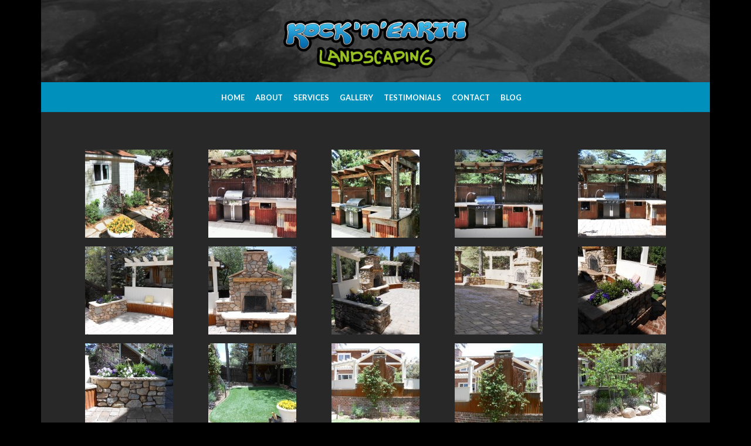

--- FILE ---
content_type: text/html; charset=UTF-8
request_url: http://rocknearth.com/custom-client-gallery-8/
body_size: 6031
content:
<!DOCTYPE html>
<!--[if lte IE 9 ]><html class="ie lt-ie9" lang="en"> <![endif]-->
<!--[if (gte IE 9)|!(IE)]><!--><html lang="en"> <!--<![endif]-->
<head>
	<meta charset="UTF-8" />
	<meta name="viewport" content="width=device-width, initial-scale=1.0, maximum-scale=1.0, user-scalable=no" />
	<title>Custom Client Gallery 8 | Rock'N'Earth</title>

	<link rel="profile" href="http://gmpg.org/xfn/11" />
	<link rel="pingback" href="http://rocknearth.com/xmlrpc.php" />

	<!-- Custom favicon-->
	<link rel="shortcut icon" href="http://rocknearth.com/wp-content/uploads/2014/08/favicon.png	" />

	<!-- Retina/iOS favicon -->
	<link rel="apple-touch-icon-precomposed" href="http://rocknearth.com/wp-content/themes/flatsome/apple-touch-icon-precomposed.png" />

	    <script type="text/javascript">
    /* <![CDATA[ */
    var ajaxurl = "http://rocknearth.com/wp-admin/admin-ajax.php";
    /* ]]> */
    </script>
    <link rel='dns-prefetch' href='//fonts.googleapis.com' />
<link rel='dns-prefetch' href='//s.w.org' />
<link rel="alternate" type="application/rss+xml" title="Rock&#039;N&#039;Earth &raquo; Feed" href="http://rocknearth.com/feed/" />
<link rel="alternate" type="application/rss+xml" title="Rock&#039;N&#039;Earth &raquo; Comments Feed" href="http://rocknearth.com/comments/feed/" />
<link rel="alternate" type="application/rss+xml" title="Rock&#039;N&#039;Earth &raquo; Custom Client Gallery 8 Comments Feed" href="http://rocknearth.com/custom-client-gallery-8/feed/" />
		<script type="text/javascript">
			window._wpemojiSettings = {"baseUrl":"https:\/\/s.w.org\/images\/core\/emoji\/12.0.0-1\/72x72\/","ext":".png","svgUrl":"https:\/\/s.w.org\/images\/core\/emoji\/12.0.0-1\/svg\/","svgExt":".svg","source":{"concatemoji":"http:\/\/rocknearth.com\/wp-includes\/js\/wp-emoji-release.min.js?ver=5.3.17"}};
			!function(e,a,t){var n,r,o,i=a.createElement("canvas"),p=i.getContext&&i.getContext("2d");function s(e,t){var a=String.fromCharCode;p.clearRect(0,0,i.width,i.height),p.fillText(a.apply(this,e),0,0);e=i.toDataURL();return p.clearRect(0,0,i.width,i.height),p.fillText(a.apply(this,t),0,0),e===i.toDataURL()}function c(e){var t=a.createElement("script");t.src=e,t.defer=t.type="text/javascript",a.getElementsByTagName("head")[0].appendChild(t)}for(o=Array("flag","emoji"),t.supports={everything:!0,everythingExceptFlag:!0},r=0;r<o.length;r++)t.supports[o[r]]=function(e){if(!p||!p.fillText)return!1;switch(p.textBaseline="top",p.font="600 32px Arial",e){case"flag":return s([127987,65039,8205,9895,65039],[127987,65039,8203,9895,65039])?!1:!s([55356,56826,55356,56819],[55356,56826,8203,55356,56819])&&!s([55356,57332,56128,56423,56128,56418,56128,56421,56128,56430,56128,56423,56128,56447],[55356,57332,8203,56128,56423,8203,56128,56418,8203,56128,56421,8203,56128,56430,8203,56128,56423,8203,56128,56447]);case"emoji":return!s([55357,56424,55356,57342,8205,55358,56605,8205,55357,56424,55356,57340],[55357,56424,55356,57342,8203,55358,56605,8203,55357,56424,55356,57340])}return!1}(o[r]),t.supports.everything=t.supports.everything&&t.supports[o[r]],"flag"!==o[r]&&(t.supports.everythingExceptFlag=t.supports.everythingExceptFlag&&t.supports[o[r]]);t.supports.everythingExceptFlag=t.supports.everythingExceptFlag&&!t.supports.flag,t.DOMReady=!1,t.readyCallback=function(){t.DOMReady=!0},t.supports.everything||(n=function(){t.readyCallback()},a.addEventListener?(a.addEventListener("DOMContentLoaded",n,!1),e.addEventListener("load",n,!1)):(e.attachEvent("onload",n),a.attachEvent("onreadystatechange",function(){"complete"===a.readyState&&t.readyCallback()})),(n=t.source||{}).concatemoji?c(n.concatemoji):n.wpemoji&&n.twemoji&&(c(n.twemoji),c(n.wpemoji)))}(window,document,window._wpemojiSettings);
		</script>
		<style type="text/css">
img.wp-smiley,
img.emoji {
	display: inline !important;
	border: none !important;
	box-shadow: none !important;
	height: 1em !important;
	width: 1em !important;
	margin: 0 .07em !important;
	vertical-align: -0.1em !important;
	background: none !important;
	padding: 0 !important;
}
</style>
	<link rel='stylesheet' id='wp-block-library-css'  href='http://rocknearth.com/wp-includes/css/dist/block-library/style.min.css?ver=5.3.17' type='text/css' media='all' />
<link rel='stylesheet' id='contact-form-7-css'  href='http://rocknearth.com/wp-content/plugins/contact-form-7/includes/css/styles.css?ver=5.1.7' type='text/css' media='all' />
<link rel='stylesheet' id='flatsome-googlefonts-css'  href='http://fonts.googleapis.com/css?family=Delius%3A300%2C300italic%2C400%2C400italic%2C700%2C700italic%2C900%2C900italic%7CLato%3A300%2C300italic%2C400%2C400italic%2C700%2C700italic%2C900%2C900italic%7CLato%3A300%2C300italic%2C400%2C400italic%2C700%2C700italic%2C900%2C900italic%7CLato%3A300%2C300italic%2C400%2C400italic%2C700%2C700italic%2C900%2C900italic&#038;subset=latin%2Clatin&#038;ver=5.3.17' type='text/css' media='all' />
<link rel='stylesheet' id='flatsome-icons-css'  href='http://rocknearth.com/wp-content/themes/flatsome/css/fonts.css?ver=1.9.6' type='text/css' media='all' />
<link rel='stylesheet' id='flatsome-animations-css'  href='http://rocknearth.com/wp-content/themes/flatsome/css/animations.css?ver=1.9.6' type='text/css' media='all' />
<link rel='stylesheet' id='flatsome-style-css'  href='http://rocknearth.com/wp-content/themes/flatsome/style.css?ver=1.9.6' type='text/css' media='all' />
<script type='text/javascript' src='http://rocknearth.com/wp-includes/js/jquery/jquery.js?ver=1.12.4-wp'></script>
<script type='text/javascript' src='http://rocknearth.com/wp-includes/js/jquery/jquery-migrate.min.js?ver=1.4.1'></script>
<link rel='https://api.w.org/' href='http://rocknearth.com/wp-json/' />
<link rel="EditURI" type="application/rsd+xml" title="RSD" href="http://rocknearth.com/xmlrpc.php?rsd" />
<link rel="wlwmanifest" type="application/wlwmanifest+xml" href="http://rocknearth.com/wp-includes/wlwmanifest.xml" /> 
<meta name="generator" content="WordPress 5.3.17" />
<link rel="canonical" href="http://rocknearth.com/custom-client-gallery-8/" />
<link rel='shortlink' href='http://rocknearth.com/?p=1134' />
<link rel="alternate" type="application/json+oembed" href="http://rocknearth.com/wp-json/oembed/1.0/embed?url=http%3A%2F%2Frocknearth.com%2Fcustom-client-gallery-8%2F" />
<link rel="alternate" type="text/xml+oembed" href="http://rocknearth.com/wp-json/oembed/1.0/embed?url=http%3A%2F%2Frocknearth.com%2Fcustom-client-gallery-8%2F&#038;format=xml" />
<!--[if lt IE 9]><link rel="stylesheet" type="text/css" href="http://rocknearth.com/wp-content/themes/flatsome/css/ie8.css"><script src="//html5shim.googlecode.com/svn/trunk/html5.js"></script><script>var head = document.getElementsByTagName('head')[0],style = document.createElement('style');style.type = 'text/css';style.styleSheet.cssText = ':before,:after{content:none !important';head.appendChild(style);setTimeout(function(){head.removeChild(style);}, 0);</script><![endif]--><style type="text/css">.recentcomments a{display:inline !important;padding:0 !important;margin:0 !important;}</style><!-- Custom CSS -->
<style>
.entry-title {
  display:none;
}
.header-nav {
  background-color: #0090bc;
}
.nav-center {
  background-color: #0090bc;
}
#logo{padding:0} #logo a img {max-width: none;}

</style>
<!-- Generated by https://wordpress.org/plugins/theme-junkie-custom-css/ -->

<!-- Custom CSS Codes -->
<style type="text/css">

	/* Set FONTS */
	 
	.top-bar-nav a.nav-top-link,body,p,#top-bar,.cart-inner .nav-dropdown,.nav-dropdown{font-family: Lato,helvetica,arial,sans-serif!important;}
	.header-nav a.nav-top-link{font-family: Lato,helvetica,arial,sans-serif!important;}
	h1,h2,h3,h4,h5,h6{font-family: Lato,helvetica,arial,sans-serif!important;}
	.alt-font{font-family: Delius,Georgia,serif!important;}
	
	/* CUSTOM LAYOUT */
	 
		  body.boxed,body{background-color:#000000; background-image:url(""); }
	
	 
			#masthead{ height:140px; }
			#logo a img{ max-height:90px}
	
	 
			#logo {width: 450px}
	
	 
			#masthead.stuck.move_down{height:140px; }
			.wide-nav.move_down{top:140px;;}
			#masthead.stuck.move_down #logo a img{ max-height:110px }
	
	/* header size */
	 
		ul.header-nav li a {font-size: 80%}
	
	/* CUSTOM COLORS */
				body{background-color:#000000; background-image:url(""); }
	
	 
			#masthead{background-color: #000000; background-image: url('http://rocknearth.com/wp-content/uploads/2017/02/blk-n-wht-header-bg.jpg'); background-repeat:no-repeat ;}
			.dark-header .header-nav li.mini-cart .cart-icon strong{background-color: #000000}
	
	 
			.sliderNav.small a,#main-content,h3.section-title.title_center span{background-color: #282828!important}
	
	 
			.wide-nav {background-color:#0090bc}
	
	 
			#top-bar{background-color:#98bf21 }
	
				.header-nav li.mini-cart .cart-icon strong{background-color: #000000}
			.header-nav li.mini-cart.active .cart-icon strong{background-color: #0090bc }
	


	 
		/* PRIMARY COLOR */
		/* -- color -- */
		.callout.style3 .inner .inner-text,.add-to-cart-grid .cart-icon strong,.tagcloud a,.navigation-paging a, .navigation-image a ,ul.page-numbers a, ul.page-numbers li > span,#masthead .mobile-menu a,.alt-button, #logo a, li.mini-cart .cart-icon strong,.widget_product_tag_cloud a, .widget_tag_cloud a,.post-date,#masthead .mobile-menu a.mobile-menu a,.checkout-group h3,.order-review h3 {color: #0090bc;}
		/* -- background -- */
		.ux_hotspot,ul.page-numbers li > span,.label-new.menu-item a:after,.add-to-cart-grid .cart-icon strong:hover,.text-box-primary, .navigation-paging a:hover, .navigation-image a:hover ,.next-prev-nav .prod-dropdown > a:hover,ul.page-numbers a:hover,.widget_product_tag_cloud a:hover,.widget_tag_cloud a:hover,.custom-cart-count,.iosSlider .sliderNav a:hover span,a.button.alt-button:hover,.loading i, li.mini-cart.active .cart-icon strong,.product-image .quick-view, .product-image .product-bg, #submit, button, #submit, button, .button, input[type="submit"],li.mini-cart.active .cart-icon strong,.post-item:hover .post-date,.blog_shortcode_item:hover .post-date,.product-category:hover .header-title,.column-slider .sliderNav a:hover,.ux_banner {background-color: #0090bc}
		/* -- borders -- */
		.callout.style3 .inner,ul.page-numbers li > span,.add-to-cart-grid .cart-icon strong, .add-to-cart-grid .cart-icon-handle,.add-to-cart-grid.loading .cart-icon strong,.navigation-paging a, .navigation-image a ,ul.page-numbers a ,ul.page-numbers a:hover,.post.sticky,.widget_product_tag_cloud a, .widget_tag_cloud a,.next-prev-nav .prod-dropdown > a:hover,.iosSlider .sliderNav a:hover span,.column-slider .sliderNav a:hover,.woocommerce .order-review, .woocommerce-checkout form.login,.button, button, li.mini-cart .cart-icon strong,li.mini-cart .cart-icon .cart-icon-handle,.post-date{border-color: #0090bc;}
		/* -- alt buttons-- */
		a.primary.alt-button:hover,a.button.alt-button:hover{background-color:#0090bc!important};
	
	 
		/* SECONDARY COLOR */
		/* -- color -- */
		.star-rating:before, .woocommerce-page .star-rating:before, .star-rating span:before{color: #d26e4b}
		a.secondary.alt-button,li.menu-sale a{color: #d26e4b!important}
		/* -- background -- */
		.label-sale.menu-item a:after,.mini-cart:hover .custom-cart-count,.callout .inner,.button.secondary,.button.checkout,#submit.secondary, button.secondary, .button.secondary, input[type="submit"].secondary{background-color: #d26e4b}
		/* -- borders -- */
		a.button.secondary,.button.secondary{border-color:#d26e4b;}
		/* -- alt buttons-- */
		a.secondary.alt-button:hover{color:#FFF!important;background-color:#d26e4b!important}
		ul.page-numbers li > span{color: #FFF;}
	
	 
		/* Success COLOR */
		/* -- color -- */
		.woocommerce-message{color: #98bf21!important}
		.woocommerce-message:before,.woocommerce-message:after{color: #FFF!important; background-color:#98bf21!important }
		.label-popular.menu-item a:after,.add-to-cart-grid.loading .cart-icon strong,.add-to-cart-grid.added .cart-icon strong{background-color: #98bf21;border-color: #98bf21;}
		.add-to-cart-grid.loading .cart-icon .cart-icon-handle,.add-to-cart-grid.added .cart-icon .cart-icon-handle{border-color: #98bf21}
	
	
	
	 
		/* review star colors */
		.star-rating span:before,.star-rating:before, .woocommerce-page .star-rating:before {color: #98bf21!important}
	

	

   	
	
	/* DIV OPTIONS */
	
	
	
				.nav-dropdown{background-color:#0090bc;}
	
		/* MENU LABELS */
	.label-new.menu-item a:after{content:"New";}
	.label-hot.menu-item a:after{content:"Hot";}
	.label-sale.menu-item a:after{content:"Sale";}
	.label-popular.menu-item a:after{content:"Popular";}

	/* DIV FIXES */
	li.account-dropdown{border:0!important;padding-right:0!important;}	/* CUSTOM CSS */
	div {}
		
</style>

</head>

<body class="page-template-default page page-id-1134 antialiased dark-header breadcrumb-normal logo-center boxed">


	<div id="wrapper">
		<div class="header-wrapper">
				

		<div class="sticky-wrapper">
		<header id="masthead" class="site-header" role="banner">
			<div class="row"> 
				<div class="large-12 columns header-container">
					<div class="mobile-menu show-for-small"><a href="#open-menu"><span class="icon-menu"></span></a></div><!-- end mobile menu -->
					
					
					<div class="left-links">
						 
						<div class="wide-nav-search hide-for-small">
														
							<div>
															</div>
						</div>
						

											</div><!-- .left-links -->

					 
					<div id="logo">
						<a href="http://rocknearth.com/" title="Rock&#8217;N&#8217;Earth - Arizona Custom Landscape Design, Build &amp; Enhance Company" rel="home">
							<img src="http://rocknearth.com/wp-content/uploads/2017/02/RockNEarth-Blue-Logo.png" class="header_logo" alt="Rock&#8217;N&#8217;Earth"/>						</a>
					</div><!-- .logo -->
					
					<div class="right-links">
						 
						<ul class="header-nav">
									

					<!-- Show mini cart if Woocommerce is activated -->
									</ul><!-- .header-nav -->
				
			</div><!-- .right-links -->
		</div><!-- .large-12 -->
	</div><!-- .row -->


</header><!-- .header -->
</div><!-- .sticky-wrapper -->

<!-- Main navigation - Full width style -->
<div class="wide-nav hide-for-small  dark-header nav-center">
	<div class="row">
		<div class="large-12 columns">
		<div class="nav-wrapper">
		<ul id="site-navigation" class="header-nav">
									<li id="menu-item-59" class="menu-item menu-item-type-post_type menu-item-object-page menu-item-home menu-item-59"><a href="http://rocknearth.com/" class="nav-top-link">Home</a></li>
<li id="menu-item-1229" class="menu-item menu-item-type-custom menu-item-object-custom menu-item-1229"><a href="/about-us/" class="nav-top-link">About</a></li>
<li id="menu-item-1230" class="menu-item menu-item-type-custom menu-item-object-custom menu-item-1230"><a href="/services/" class="nav-top-link">Services</a></li>
<li id="menu-item-1232" class="menu-item menu-item-type-custom menu-item-object-custom menu-item-1232"><a href="/gallery/" class="nav-top-link">Gallery</a></li>
<li id="menu-item-1233" class="menu-item menu-item-type-custom menu-item-object-custom menu-item-1233"><a href="/testimonials/" class="nav-top-link">Testimonials</a></li>
<li id="menu-item-1234" class="menu-item menu-item-type-custom menu-item-object-custom menu-item-1234"><a href="/contact/" class="nav-top-link">Contact</a></li>
<li id="menu-item-1756" class="menu-item menu-item-type-post_type menu-item-object-page menu-item-1756"><a href="http://rocknearth.com/blog/" class="nav-top-link">Blog</a></li>

				              								
		</ul>
				</div><!-- nav-wrapper -->
		</div><!-- .large-12 -->
	</div><!-- .row -->
</div><!-- .wide-nav -->
</div><!-- .header-wrapper -->


 
<div id="main-content" class="site-main dark">


<div class="page-header">
</div>

<div  class="page-wrapper">
<div class="row">

	
<div id="content" class="large-12 left columns" role="main">

		
				
<article id="post-1134" class="post-1134 page type-page status-publish hentry">
	<header class="entry-header">
		<h1 class="entry-title">Custom Client Gallery 8</h1>
	</header><!-- .entry-header -->
	<div class="entry-content">
		
		<style type="text/css">
			#gallery-1 {
				margin: auto;
			}
			#gallery-1 .gallery-item {
				float: left;
				margin-top: 10px;
				text-align: center;
				width: 20%;
			}
			#gallery-1 img {
				border: 2px solid #cfcfcf;
			}
			#gallery-1 .gallery-caption {
				margin-left: 0;
			}
			/* see gallery_shortcode() in wp-includes/media.php */
		</style>
		<div id='gallery-1' class='gallery galleryid-1134 gallery-columns-5 gallery-size-thumbnail'><dl class='gallery-item'>
			<dt class='gallery-icon landscape'>
				<a href='http://rocknearth.com/wp-content/uploads/2014/10/ST_3.jpg'><img width="150" height="150" src="http://rocknearth.com/wp-content/uploads/2014/10/ST_3-150x150.jpg" class="attachment-thumbnail size-thumbnail" alt="" /></a>
			</dt></dl><dl class='gallery-item'>
			<dt class='gallery-icon landscape'>
				<a href='http://rocknearth.com/wp-content/uploads/2014/10/ST_4-2.jpg'><img width="150" height="150" src="http://rocknearth.com/wp-content/uploads/2014/10/ST_4-2-150x150.jpg" class="attachment-thumbnail size-thumbnail" alt="" /></a>
			</dt></dl><dl class='gallery-item'>
			<dt class='gallery-icon landscape'>
				<a href='http://rocknearth.com/wp-content/uploads/2014/10/ST_4-3.jpg'><img width="150" height="150" src="http://rocknearth.com/wp-content/uploads/2014/10/ST_4-3-150x150.jpg" class="attachment-thumbnail size-thumbnail" alt="" /></a>
			</dt></dl><dl class='gallery-item'>
			<dt class='gallery-icon landscape'>
				<a href='http://rocknearth.com/wp-content/uploads/2014/10/ST_4-4.jpg'><img width="150" height="150" src="http://rocknearth.com/wp-content/uploads/2014/10/ST_4-4-150x150.jpg" class="attachment-thumbnail size-thumbnail" alt="" /></a>
			</dt></dl><dl class='gallery-item'>
			<dt class='gallery-icon landscape'>
				<a href='http://rocknearth.com/wp-content/uploads/2014/10/ST_4.jpg'><img width="150" height="150" src="http://rocknearth.com/wp-content/uploads/2014/10/ST_4-150x150.jpg" class="attachment-thumbnail size-thumbnail" alt="" /></a>
			</dt></dl><br style="clear: both" /><dl class='gallery-item'>
			<dt class='gallery-icon landscape'>
				<a href='http://rocknearth.com/wp-content/uploads/2014/10/ST_5.jpg'><img width="150" height="150" src="http://rocknearth.com/wp-content/uploads/2014/10/ST_5-150x150.jpg" class="attachment-thumbnail size-thumbnail" alt="" /></a>
			</dt></dl><dl class='gallery-item'>
			<dt class='gallery-icon landscape'>
				<a href='http://rocknearth.com/wp-content/uploads/2014/10/ST_6.jpg'><img width="150" height="150" src="http://rocknearth.com/wp-content/uploads/2014/10/ST_6-150x150.jpg" class="attachment-thumbnail size-thumbnail" alt="" /></a>
			</dt></dl><dl class='gallery-item'>
			<dt class='gallery-icon landscape'>
				<a href='http://rocknearth.com/wp-content/uploads/2014/10/ST_8.jpg'><img width="150" height="150" src="http://rocknearth.com/wp-content/uploads/2014/10/ST_8-150x150.jpg" class="attachment-thumbnail size-thumbnail" alt="" /></a>
			</dt></dl><dl class='gallery-item'>
			<dt class='gallery-icon landscape'>
				<a href='http://rocknearth.com/wp-content/uploads/2014/10/ST_9.jpg'><img width="150" height="150" src="http://rocknearth.com/wp-content/uploads/2014/10/ST_9-150x150.jpg" class="attachment-thumbnail size-thumbnail" alt="" /></a>
			</dt></dl><dl class='gallery-item'>
			<dt class='gallery-icon landscape'>
				<a href='http://rocknearth.com/wp-content/uploads/2014/10/ST_14.jpg'><img width="150" height="150" src="http://rocknearth.com/wp-content/uploads/2014/10/ST_14-150x150.jpg" class="attachment-thumbnail size-thumbnail" alt="" /></a>
			</dt></dl><br style="clear: both" /><dl class='gallery-item'>
			<dt class='gallery-icon landscape'>
				<a href='http://rocknearth.com/wp-content/uploads/2014/10/ST_16.jpg'><img width="150" height="150" src="http://rocknearth.com/wp-content/uploads/2014/10/ST_16-150x150.jpg" class="attachment-thumbnail size-thumbnail" alt="" /></a>
			</dt></dl><dl class='gallery-item'>
			<dt class='gallery-icon landscape'>
				<a href='http://rocknearth.com/wp-content/uploads/2014/10/ST_19.jpg'><img width="150" height="150" src="http://rocknearth.com/wp-content/uploads/2014/10/ST_19-150x150.jpg" class="attachment-thumbnail size-thumbnail" alt="" /></a>
			</dt></dl><dl class='gallery-item'>
			<dt class='gallery-icon landscape'>
				<a href='http://rocknearth.com/wp-content/uploads/2014/10/ST_22.jpg'><img width="150" height="150" src="http://rocknearth.com/wp-content/uploads/2014/10/ST_22-150x150.jpg" class="attachment-thumbnail size-thumbnail" alt="" /></a>
			</dt></dl><dl class='gallery-item'>
			<dt class='gallery-icon landscape'>
				<a href='http://rocknearth.com/wp-content/uploads/2014/10/ST_23.jpg'><img width="150" height="150" src="http://rocknearth.com/wp-content/uploads/2014/10/ST_23-150x150.jpg" class="attachment-thumbnail size-thumbnail" alt="" /></a>
			</dt></dl><dl class='gallery-item'>
			<dt class='gallery-icon landscape'>
				<a href='http://rocknearth.com/wp-content/uploads/2014/10/ST_26.jpg'><img width="150" height="150" src="http://rocknearth.com/wp-content/uploads/2014/10/ST_26-150x150.jpg" class="attachment-thumbnail size-thumbnail" alt="" /></a>
			</dt></dl><br style="clear: both" /><dl class='gallery-item'>
			<dt class='gallery-icon landscape'>
				<a href='http://rocknearth.com/wp-content/uploads/2014/10/ST_27.jpg'><img width="150" height="150" src="http://rocknearth.com/wp-content/uploads/2014/10/ST_27-150x150.jpg" class="attachment-thumbnail size-thumbnail" alt="" /></a>
			</dt></dl><dl class='gallery-item'>
			<dt class='gallery-icon landscape'>
				<a href='http://rocknearth.com/wp-content/uploads/2014/10/ST_28.jpg'><img width="150" height="150" src="http://rocknearth.com/wp-content/uploads/2014/10/ST_28-150x150.jpg" class="attachment-thumbnail size-thumbnail" alt="" /></a>
			</dt></dl><dl class='gallery-item'>
			<dt class='gallery-icon landscape'>
				<a href='http://rocknearth.com/wp-content/uploads/2014/10/ST_32.jpg'><img width="150" height="150" src="http://rocknearth.com/wp-content/uploads/2014/10/ST_32-150x150.jpg" class="attachment-thumbnail size-thumbnail" alt="" /></a>
			</dt></dl><dl class='gallery-item'>
			<dt class='gallery-icon landscape'>
				<a href='http://rocknearth.com/wp-content/uploads/2014/10/ST_33.jpg'><img width="150" height="150" src="http://rocknearth.com/wp-content/uploads/2014/10/ST_33-150x150.jpg" class="attachment-thumbnail size-thumbnail" alt="" /></a>
			</dt></dl><dl class='gallery-item'>
			<dt class='gallery-icon landscape'>
				<a href='http://rocknearth.com/wp-content/uploads/2014/10/ST_36.jpg'><img width="150" height="150" src="http://rocknearth.com/wp-content/uploads/2014/10/ST_36-150x150.jpg" class="attachment-thumbnail size-thumbnail" alt="" /></a>
			</dt></dl><br style="clear: both" /><dl class='gallery-item'>
			<dt class='gallery-icon landscape'>
				<a href='http://rocknearth.com/wp-content/uploads/2014/10/ST_38.jpg'><img width="150" height="150" src="http://rocknearth.com/wp-content/uploads/2014/10/ST_38-150x150.jpg" class="attachment-thumbnail size-thumbnail" alt="" /></a>
			</dt></dl><dl class='gallery-item'>
			<dt class='gallery-icon landscape'>
				<a href='http://rocknearth.com/wp-content/uploads/2014/10/ST_44.jpg'><img width="150" height="150" src="http://rocknearth.com/wp-content/uploads/2014/10/ST_44-150x150.jpg" class="attachment-thumbnail size-thumbnail" alt="" /></a>
			</dt></dl><dl class='gallery-item'>
			<dt class='gallery-icon landscape'>
				<a href='http://rocknearth.com/wp-content/uploads/2014/10/ST_47.jpg'><img width="150" height="150" src="http://rocknearth.com/wp-content/uploads/2014/10/ST_47-150x150.jpg" class="attachment-thumbnail size-thumbnail" alt="" /></a>
			</dt></dl><dl class='gallery-item'>
			<dt class='gallery-icon landscape'>
				<a href='http://rocknearth.com/wp-content/uploads/2014/10/ST_51.jpg'><img width="150" height="150" src="http://rocknearth.com/wp-content/uploads/2014/10/ST_51-150x150.jpg" class="attachment-thumbnail size-thumbnail" alt="" /></a>
			</dt></dl><dl class='gallery-item'>
			<dt class='gallery-icon landscape'>
				<a href='http://rocknearth.com/wp-content/uploads/2014/10/ST_54.jpg'><img width="150" height="150" src="http://rocknearth.com/wp-content/uploads/2014/10/ST_54-150x150.jpg" class="attachment-thumbnail size-thumbnail" alt="" /></a>
			</dt></dl><br style="clear: both" /><dl class='gallery-item'>
			<dt class='gallery-icon landscape'>
				<a href='http://rocknearth.com/wp-content/uploads/2014/10/ST_55.jpg'><img width="150" height="150" src="http://rocknearth.com/wp-content/uploads/2014/10/ST_55-150x150.jpg" class="attachment-thumbnail size-thumbnail" alt="" /></a>
			</dt></dl><dl class='gallery-item'>
			<dt class='gallery-icon landscape'>
				<a href='http://rocknearth.com/wp-content/uploads/2014/10/ST_56.jpg'><img width="150" height="150" src="http://rocknearth.com/wp-content/uploads/2014/10/ST_56-150x150.jpg" class="attachment-thumbnail size-thumbnail" alt="" /></a>
			</dt></dl>
			<br style='clear: both' />
		</div>

			</div><!-- .entry-content -->
</article><!-- #post-## -->

				
		
</div><!-- end #content large-9 left -->

</div><!-- end row -->
</div><!-- end page-right-sidebar container -->



</div><!-- #main-content -->


<footer class="footer-wrapper" role="contentinfo">	
 

<!-- FOOTER 1 -->


<!-- FOOTER 2 -->


 

<div class="absolute-footer dark" style="background-color:#000000">
<div class="row">
	<div class="large-12 columns">
		<div class="left">
			 				<div class="menu-main-container"><ul id="menu-main-1" class="footer-nav"><li class="menu-item menu-item-type-post_type menu-item-object-page menu-item-home menu-item-59"><a href="http://rocknearth.com/">Home</a></li>
<li class="menu-item menu-item-type-custom menu-item-object-custom menu-item-1229"><a href="/about-us/">About</a></li>
<li class="menu-item menu-item-type-custom menu-item-object-custom menu-item-1230"><a href="/services/">Services</a></li>
<li class="menu-item menu-item-type-custom menu-item-object-custom menu-item-1232"><a href="/gallery/">Gallery</a></li>
<li class="menu-item menu-item-type-custom menu-item-object-custom menu-item-1233"><a href="/testimonials/">Testimonials</a></li>
<li class="menu-item menu-item-type-custom menu-item-object-custom menu-item-1234"><a href="/contact/">Contact</a></li>
<li class="menu-item menu-item-type-post_type menu-item-object-page menu-item-1756"><a href="http://rocknearth.com/blog/">Blog</a></li>
</ul></div>						
					<div class="copyright-footer">ROC#232042  |  Copyright 2023 © <strong>Rock'N'Earth</strong></small></div>
		</div><!-- .left -->
		<div class="right">
				<div class='social-icons size-small' align="right">          	    	 <a href='https://www.facebook.com/rocknearth' target='_blank'  class='icon icon_facebook'><span class='icon-facebook'></span></a> 	   	</div><br><a href="http://jacreativeco.com">JA Creative Co.</a>		</div>
	</div><!-- .large-12 -->
</div><!-- .row-->
</div><!-- .absolute-footer -->
</footer><!-- .footer-wrapper -->
</div><!-- #wrapper -->

<!-- back to top -->
<a href="#top" id="top-link"><span class="icon-angle-up"></span></a>

 

<script type='text/javascript'>
/* <![CDATA[ */
var wpcf7 = {"apiSettings":{"root":"http:\/\/rocknearth.com\/wp-json\/contact-form-7\/v1","namespace":"contact-form-7\/v1"}};
/* ]]> */
</script>
<script type='text/javascript' src='http://rocknearth.com/wp-content/plugins/contact-form-7/includes/js/scripts.js?ver=5.1.7'></script>
<script type='text/javascript' src='http://rocknearth.com/wp-content/themes/flatsome/js/modernizr.js?v=1.9.6&#038;ver=20120202'></script>
<script type='text/javascript' src='http://rocknearth.com/wp-content/themes/flatsome/js/plugins.js?v=1.9.6&#038;ver=20120202'></script>
<script type='text/javascript' src='http://rocknearth.com/wp-content/themes/flatsome/js/jquery.iosslider.min.js?v=1.9.6&#038;ver=20120202'></script>
<script type='text/javascript' src='http://rocknearth.com/wp-content/themes/flatsome/js/jquery.magnific-popup.js?v=1.9.6&#038;ver=20120202'></script>
<script type='text/javascript' src='http://rocknearth.com/wp-content/themes/flatsome/js/theme.js?v=1.9.6&#038;ver=20120202'></script>
<script type='text/javascript' src='http://rocknearth.com/wp-includes/js/wp-embed.min.js?ver=5.3.17'></script>

</body>
</html>

--- FILE ---
content_type: text/css
request_url: http://rocknearth.com/wp-content/themes/flatsome/style.css?ver=1.9.6
body_size: 282
content:
/*
Theme Name: Rock'N'Earth
Theme URI: http://flatsome.uxthemes.com/
Author: UX-Themes
Author URI: http://www.uxthemes.com/
Description: Flat Responsive WooCommerce theme
Version: 1.9.6
License:
License URI:

*/

@import url("css/foundation.css?v=1.9.6");
/*************** ADD CUSTOM CSS HERE  ***************/




@media only screen and (max-width: 48em) {
/*************** ADD CUSTOM MOBILE CSS HERE  ***************/


}